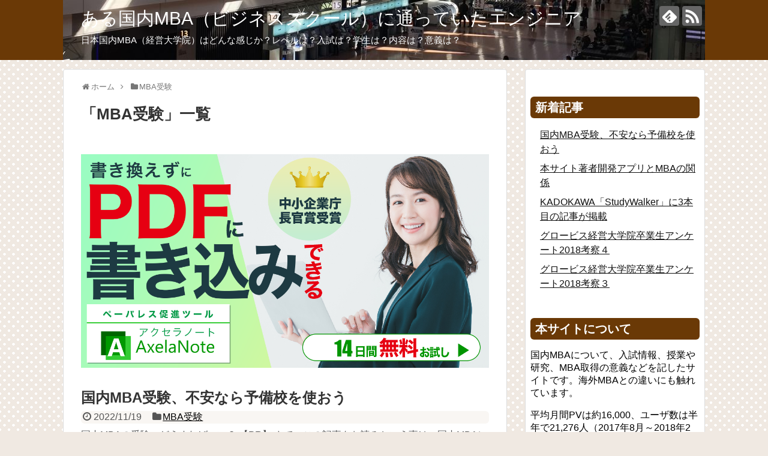

--- FILE ---
content_type: text/html; charset=UTF-8
request_url: https://www.japanmba.org/archives/category/mba%E5%8F%97%E9%A8%93
body_size: 47374
content:
<!DOCTYPE html>
<html lang="ja"
	itemscope 
	itemtype="http://schema.org/WebSite" 
	prefix="og: http://ogp.me/ns#" >
<head>
	<meta name="google-site-verification" content="7iOLzXJ8NGzXW7Amb22G7xKx1KLnr85YsT-IKCT38AQ" />
<meta charset="UTF-8">
  <meta name="viewport" content="width=1280, maximum-scale=1, user-scalable=yes">
<link rel="alternate" type="application/rss+xml" title="ある国内MBA（ビジネススクール）に通っていたエンジニア RSS Feed" href="https://www.japanmba.org/feed" />
<link rel="pingback" href="https://www.japanmba.org/wp/xmlrpc.php" />
<!-- Twitter Card -->
<meta name="twitter:card" content="summary">
<meta name="twitter:description" content="「MBA受験」の記事一覧です。">
<meta name="twitter:title" content="  MBA受験 | ある国内MBA（ビジネススクール）に通っていたエンジニア">
<meta name="twitter:url" content="https://www.japanmba.org/archives/category/mba%e5%8f%97%e9%a8%93">
<meta name="twitter:domain" content="www.japanmba.org">
<!-- /Twitter Card -->

</script><title>MBA受験 | ある国内MBA（ビジネススクール）に通っていたエンジニア</title>

<!-- All in One SEO Pack 2.7.3 by Michael Torbert of Semper Fi Web Design[928,973] -->
<link rel='next' href='https://www.japanmba.org/archives/category/mba%E5%8F%97%E9%A8%93/page/2' />

<link rel="canonical" href="https://www.japanmba.org/archives/category/mba%e5%8f%97%e9%a8%93" />
<!-- /all in one seo pack -->
<link rel='dns-prefetch' href='//s0.wp.com' />
<link rel='dns-prefetch' href='//secure.gravatar.com' />
<link rel='dns-prefetch' href='//s.w.org' />
<link rel="alternate" type="application/rss+xml" title="ある国内MBA（ビジネススクール）に通っていたエンジニア &raquo; フィード" href="https://www.japanmba.org/feed" />
<link rel="alternate" type="application/rss+xml" title="ある国内MBA（ビジネススクール）に通っていたエンジニア &raquo; コメントフィード" href="https://www.japanmba.org/comments/feed" />
<link rel="alternate" type="application/rss+xml" title="ある国内MBA（ビジネススクール）に通っていたエンジニア &raquo; MBA受験 カテゴリーのフィード" href="https://www.japanmba.org/archives/category/mba%e5%8f%97%e9%a8%93/feed" />
		<script type="text/javascript">
			window._wpemojiSettings = {"baseUrl":"https:\/\/s.w.org\/images\/core\/emoji\/11\/72x72\/","ext":".png","svgUrl":"https:\/\/s.w.org\/images\/core\/emoji\/11\/svg\/","svgExt":".svg","source":{"concatemoji":"https:\/\/www.japanmba.org\/wp\/wp-includes\/js\/wp-emoji-release.min.js"}};
			!function(e,a,t){var n,r,o,i=a.createElement("canvas"),p=i.getContext&&i.getContext("2d");function s(e,t){var a=String.fromCharCode;p.clearRect(0,0,i.width,i.height),p.fillText(a.apply(this,e),0,0);e=i.toDataURL();return p.clearRect(0,0,i.width,i.height),p.fillText(a.apply(this,t),0,0),e===i.toDataURL()}function c(e){var t=a.createElement("script");t.src=e,t.defer=t.type="text/javascript",a.getElementsByTagName("head")[0].appendChild(t)}for(o=Array("flag","emoji"),t.supports={everything:!0,everythingExceptFlag:!0},r=0;r<o.length;r++)t.supports[o[r]]=function(e){if(!p||!p.fillText)return!1;switch(p.textBaseline="top",p.font="600 32px Arial",e){case"flag":return s([55356,56826,55356,56819],[55356,56826,8203,55356,56819])?!1:!s([55356,57332,56128,56423,56128,56418,56128,56421,56128,56430,56128,56423,56128,56447],[55356,57332,8203,56128,56423,8203,56128,56418,8203,56128,56421,8203,56128,56430,8203,56128,56423,8203,56128,56447]);case"emoji":return!s([55358,56760,9792,65039],[55358,56760,8203,9792,65039])}return!1}(o[r]),t.supports.everything=t.supports.everything&&t.supports[o[r]],"flag"!==o[r]&&(t.supports.everythingExceptFlag=t.supports.everythingExceptFlag&&t.supports[o[r]]);t.supports.everythingExceptFlag=t.supports.everythingExceptFlag&&!t.supports.flag,t.DOMReady=!1,t.readyCallback=function(){t.DOMReady=!0},t.supports.everything||(n=function(){t.readyCallback()},a.addEventListener?(a.addEventListener("DOMContentLoaded",n,!1),e.addEventListener("load",n,!1)):(e.attachEvent("onload",n),a.attachEvent("onreadystatechange",function(){"complete"===a.readyState&&t.readyCallback()})),(n=t.source||{}).concatemoji?c(n.concatemoji):n.wpemoji&&n.twemoji&&(c(n.twemoji),c(n.wpemoji)))}(window,document,window._wpemojiSettings);
		</script>
		<style type="text/css">
img.wp-smiley,
img.emoji {
	display: inline !important;
	border: none !important;
	box-shadow: none !important;
	height: 1em !important;
	width: 1em !important;
	margin: 0 .07em !important;
	vertical-align: -0.1em !important;
	background: none !important;
	padding: 0 !important;
}
</style>
<link rel='stylesheet' id='simplicity-style-css'  href='https://www.japanmba.org/wp/wp-content/themes/simplicity2/style.css' type='text/css' media='all' />
<link rel='stylesheet' id='skin-style-css'  href='https://www.japanmba.org/wp/wp-content/themes/simplicity2/skins/chocolate/style.css' type='text/css' media='all' />
<link rel='stylesheet' id='font-awesome-style-css'  href='https://www.japanmba.org/wp/wp-content/themes/simplicity2/webfonts/css/font-awesome.min.css' type='text/css' media='all' />
<link rel='stylesheet' id='icomoon-style-css'  href='https://www.japanmba.org/wp/wp-content/themes/simplicity2/webfonts/icomoon/style.css' type='text/css' media='all' />
<link rel='stylesheet' id='extension-style-css'  href='https://www.japanmba.org/wp/wp-content/themes/simplicity2/css/extension.css' type='text/css' media='all' />
<style id='extension-style-inline-css' type='text/css'>
.ad-space{text-align:center} figure.entry-thumb,.new-entry-thumb,.popular-entry-thumb,.related-entry-thumb{display:none}.widget_new_popular .wpp-thumbnail,.widget_popular_ranking .wpp-thumbnail{display:none}.related-entry-thumbnail .related-entry-thumb{display:block}.entry-card-content,.related-entry-content{margin-left:0}.widget_new_popular ul li::before{display:none}.new-entry,#sidebar ul.wpp-list{padding-left:1em}.new-entry a,#sidebar ul.wpp-list a{color:;text-decoration:underline}@media screen and (max-width:639px){.article br{display:block}}#h-top{background-image:url(https://www.japanmba.org/wp/wp-content/uploads/2017/12/cropped-31b5aae9df272cde03cf901fd26b0251.jpg)}
</style>
<link rel='stylesheet' id='print-style-css'  href='https://www.japanmba.org/wp/wp-content/themes/simplicity2/css/print.css' type='text/css' media='print' />
<link rel='stylesheet' id='dashicons-css'  href='https://www.japanmba.org/wp/wp-includes/css/dashicons.min.css' type='text/css' media='all' />
<link rel='stylesheet' id='jetpack-widget-social-icons-styles-css'  href='https://www.japanmba.org/wp/wp-content/plugins/jetpack/modules/widgets/social-icons/social-icons.css' type='text/css' media='all' />
<link rel='stylesheet' id='jetpack_css-css'  href='https://www.japanmba.org/wp/wp-content/plugins/jetpack/css/jetpack.css' type='text/css' media='all' />
<script type='text/javascript' src='https://www.japanmba.org/wp/wp-includes/js/jquery/jquery.js'></script>
<script type='text/javascript' src='https://www.japanmba.org/wp/wp-includes/js/jquery/jquery-migrate.min.js'></script>

<link rel='dns-prefetch' href='//v0.wordpress.com'/>
<link rel='dns-prefetch' href='//widgets.wp.com'/>
<link rel='dns-prefetch' href='//s0.wp.com'/>
<link rel='dns-prefetch' href='//0.gravatar.com'/>
<link rel='dns-prefetch' href='//1.gravatar.com'/>
<link rel='dns-prefetch' href='//2.gravatar.com'/>
<style type='text/css'>img#wpstats{display:none}</style><link rel="shortcut icon" type="image/x-icon" href="http://www.japanmba.org/wp/wp-content/uploads/2017/12/normal_ian-symbol-university.png" />

<link rel="stylesheet" href="https://www.japanmba.org/wp/wp-content/plugins/wassup/css/wassup-widget.css?ver=1.9.4.2" type="text/css" />
<script type="text/javascript">
//<![CDATA[
function wassup_get_screenres(){
	var screen_res = screen.width + " x " + screen.height;
	if(screen_res==" x ") screen_res=window.screen.width+" x "+window.screen.height;
	if(screen_res==" x ") screen_res=screen.availWidth+" x "+screen.availHeight;
	if (screen_res!=" x "){document.cookie = "wassup_screen_res78e226ff57c043f1250c50a6bc690e5b=" + encodeURIComponent(screen_res)+ "; path=/; domain=" + document.domain;}
}
wassup_get_screenres();
//]]>
</script><style type="text/css">.broken_link, a.broken_link {
	text-decoration: line-through;
}</style><link rel="icon" href="https://www.japanmba.org/wp/wp-content/uploads/2017/12/cropped-normal_ian-symbol-university-32x32.png" sizes="32x32" />
<link rel="icon" href="https://www.japanmba.org/wp/wp-content/uploads/2017/12/cropped-normal_ian-symbol-university-192x192.png" sizes="192x192" />
<link rel="apple-touch-icon-precomposed" href="https://www.japanmba.org/wp/wp-content/uploads/2017/12/cropped-normal_ian-symbol-university-180x180.png" />
<meta name="msapplication-TileImage" content="https://www.japanmba.org/wp/wp-content/uploads/2017/12/cropped-normal_ian-symbol-university-270x270.png" />
</head>
  <body class="archive category category-mba category-5" itemscope itemtype="http://schema.org/WebPage">
    <div id="container">

      <!-- header -->
      <header itemscope itemtype="http://schema.org/WPHeader">
        <div id="header" class="clearfix">
          <div id="header-in">

                        <div id="h-top">
              
              <div class="alignleft top-title-catchphrase">
                <!-- サイトのタイトル -->
<p id="site-title" itemscope itemtype="http://schema.org/Organization">
  <a href="https://www.japanmba.org/">ある国内MBA（ビジネススクール）に通っていたエンジニア</a></p>
<!-- サイトの概要 -->
<p id="site-description">
  日本国内MBA（経営大学院）はどんな感じか？レベルは？入試は？学生は？内容は？意義は？</p>
              </div>

              <div class="alignright top-sns-follows">
                                <!-- SNSページ -->
<div class="sns-pages">
<p class="sns-follow-msg">フォローする</p>
<ul class="snsp">
<li class="feedly-page"><a href="//feedly.com/i/subscription/feed/https://www.japanmba.org/feed" target="blank" title="feedlyで更新情報を購読" rel="nofollow"><span class="icon-feedly-logo"></span></a></li><li class="rss-page"><a href="https://www.japanmba.org/feed" target="_blank" title="RSSで更新情報をフォロー" rel="nofollow"><span class="icon-rss-logo"></span></a></li>  </ul>
</div>
                              </div>

            </div><!-- /#h-top -->
          </div><!-- /#header-in -->
        </div><!-- /#header -->
      </header>

      
      <!-- 本体部分 -->
      <div id="body">
        <div id="body-in" class="cf">

          
          <!-- main -->
          <main itemscope itemprop="mainContentOfPage">
            <div id="main" itemscope itemtype="http://schema.org/Blog">
<div id="breadcrumb" class="breadcrumb-category"><div itemtype="http://schema.org/ListItem" itemscope="" class="breadcrumb-home"><span class="fa fa-home fa-fw"></span><a href="https://www.japanmba.org" itemprop="url"><span itemprop="title">ホーム</span></a><span class="sp"><span class="fa fa-angle-right"></span></span></div><div itemtype="http://schema.org/ListItem" itemscope=""><span class="fa fa-folder fa-fw"></span><a href="https://www.japanmba.org/archives/category/mba%e5%8f%97%e9%a8%93" itemprop="url"><span itemprop="title">MBA受験</span></a></div></div><!-- /#breadcrumb -->
  <h1 id="archive-title"><span class="archive-title-pb">「</span><span class="archive-title-text">MBA受験</span><span class="archive-title-pa">」</span><span class="archive-title-list-text">一覧</span></h1>



<div id="widget-index-top" class="widgets">      <aside id="pc_ad-14" class="widget-index-top widget_pc_ad">      <div class="ad-space ad-widget">
        <div class="ad-label"></div>
        <div class="ad-responsive ad-pc adsense-336"><a href="https://www.transrecog.com/axelanote/"><img src="https://www.japanmba.org/wp/wp-content/uploads/2022/11/1200_628_14days_02.png"></a></div>
      </div>
      </aside>  </div>


<div id="list">
<!-- 記事一覧 -->
<article id="post-1278" class="entry cf entry-card post-1278 post type-post status-publish format-standard has-post-thumbnail category-mba tag-56">
  <figure class="entry-thumb">
                  <a href="https://www.japanmba.org/archives/post-1278.html" class="entry-image entry-image-link" title="国内MBA受験、不安なら予備校を使おう"><img width="150" height="150" src="https://www.japanmba.org/wp/wp-content/uploads/2022/11/pixta_38044415_XL-150x150.jpg" class="entry-thumnail wp-post-image" alt="" srcset="https://www.japanmba.org/wp/wp-content/uploads/2022/11/pixta_38044415_XL-150x150.jpg 150w, https://www.japanmba.org/wp/wp-content/uploads/2022/11/pixta_38044415_XL-100x100.jpg 100w" sizes="(max-width: 150px) 100vw, 150px" /></a>
            </figure><!-- /.entry-thumb -->

  <div class="entry-card-content">
  <header>
    <h2><a href="https://www.japanmba.org/archives/post-1278.html" class="entry-title entry-title-link" title="国内MBA受験、不安なら予備校を使おう">国内MBA受験、不安なら予備校を使おう</a></h2>
    <p class="post-meta">
            <span class="post-date"><span class="fa fa-clock-o fa-fw"></span><span class="published">2022/11/19</span></span>
      
      <span class="category"><span class="fa fa-folder fa-fw"></span><a href="https://www.japanmba.org/archives/category/mba%e5%8f%97%e9%a8%93" rel="category tag">MBA受験</a></span>

      
      
    </p><!-- /.post-meta -->
      </header>
  <p class="entry-snippet">国内MBAの受験、どうすればいい？


【PR】

さて、この記事をお読みという事は、国内MBAに少なからず興味があるということで...</p>

    <footer>
    <p class="entry-read"><a href="https://www.japanmba.org/archives/post-1278.html" class="entry-read-link">記事を読む</a></p>
  </footer>
  
</div><!-- /.entry-card-content -->
</article><article id="post-1046" class="entry cf entry-card post-1046 post type-post status-publish format-standard has-post-thumbnail category-mba tag-49">
  <figure class="entry-thumb">
                  <a href="https://www.japanmba.org/archives/post-1046.html" class="entry-image entry-image-link" title="国内MBA予備校比較（その2）"><img width="150" height="150" src="https://www.japanmba.org/wp/wp-content/uploads/2018/04/17720e5c1bebb0878f86d1cd9e9b6f43-150x150.png" class="entry-thumnail wp-post-image" alt="" srcset="https://www.japanmba.org/wp/wp-content/uploads/2018/04/17720e5c1bebb0878f86d1cd9e9b6f43-150x150.png 150w, https://www.japanmba.org/wp/wp-content/uploads/2018/04/17720e5c1bebb0878f86d1cd9e9b6f43-100x100.png 100w" sizes="(max-width: 150px) 100vw, 150px" /></a>
            </figure><!-- /.entry-thumb -->

  <div class="entry-card-content">
  <header>
    <h2><a href="https://www.japanmba.org/archives/post-1046.html" class="entry-title entry-title-link" title="国内MBA予備校比較（その2）">国内MBA予備校比較（その2）</a></h2>
    <p class="post-meta">
            <span class="post-date"><span class="fa fa-clock-o fa-fw"></span><span class="published">2018/4/18</span></span>
      
      <span class="category"><span class="fa fa-folder fa-fw"></span><a href="https://www.japanmba.org/archives/category/mba%e5%8f%97%e9%a8%93" rel="category tag">MBA受験</a></span>

      
      
    </p><!-- /.post-meta -->
      </header>
  <p class="entry-snippet">国内MBA予備校比較（その1）の続きです。
動詞
前回と同様のやり方で、動詞を見てみましょう。



「考える」が一番バラつきが...</p>

    <footer>
    <p class="entry-read"><a href="https://www.japanmba.org/archives/post-1046.html" class="entry-read-link">記事を読む</a></p>
  </footer>
  
</div><!-- /.entry-card-content -->
</article><article id="post-1038" class="entry cf entry-card post-1038 post type-post status-publish format-standard has-post-thumbnail category-mba tag-49">
  <figure class="entry-thumb">
                  <a href="https://www.japanmba.org/archives/post-1038.html" class="entry-image entry-image-link" title="国内MBA予備校比較（その1）"><img width="150" height="150" src="https://www.japanmba.org/wp/wp-content/uploads/2018/04/5c9396dd1bbb163edf195eef4d8e9b3b-150x150.png" class="entry-thumnail wp-post-image" alt="" srcset="https://www.japanmba.org/wp/wp-content/uploads/2018/04/5c9396dd1bbb163edf195eef4d8e9b3b-150x150.png 150w, https://www.japanmba.org/wp/wp-content/uploads/2018/04/5c9396dd1bbb163edf195eef4d8e9b3b-100x100.png 100w" sizes="(max-width: 150px) 100vw, 150px" /></a>
            </figure><!-- /.entry-thumb -->

  <div class="entry-card-content">
  <header>
    <h2><a href="https://www.japanmba.org/archives/post-1038.html" class="entry-title entry-title-link" title="国内MBA予備校比較（その1）">国内MBA予備校比較（その1）</a></h2>
    <p class="post-meta">
            <span class="post-date"><span class="fa fa-clock-o fa-fw"></span><span class="published">2018/4/8</span></span>
      
      <span class="category"><span class="fa fa-folder fa-fw"></span><a href="https://www.japanmba.org/archives/category/mba%e5%8f%97%e9%a8%93" rel="category tag">MBA受験</a></span>

      
      
    </p><!-- /.post-meta -->
      </header>
  <p class="entry-snippet">最近、国内MBA予備校の評判についての問い合わせをよくいただきます。私自身、国内MBA予備校に通った経験がないので、正直あまり情報を持ってい...</p>

    <footer>
    <p class="entry-read"><a href="https://www.japanmba.org/archives/post-1038.html" class="entry-read-link">記事を読む</a></p>
  </footer>
  
</div><!-- /.entry-card-content -->
</article><div id="widget-index-middle" class="widgets">      <aside id="pc_ad-15" class="widget-index-middle widget_pc_ad">      <div class="ad-space ad-widget">
        <div class="ad-label"></div>
        <div class="ad-responsive ad-pc adsense-336"></div>
      </div>
      </aside>  </div><article id="post-1031" class="entry cf entry-card post-1031 post type-post status-publish format-standard category-mba tag-49">
  <figure class="entry-thumb">
                  <a href="https://www.japanmba.org/archives/post-1031.html" class="entry-image entry-image-link" title="高卒でMBAに入れるか"><img src="https://www.japanmba.org/wp/wp-content/themes/simplicity2/images/no-image.png" alt="NO IMAGE" class="entry-thumnail no-image list-no-image" /></a>
            </figure><!-- /.entry-thumb -->

  <div class="entry-card-content">
  <header>
    <h2><a href="https://www.japanmba.org/archives/post-1031.html" class="entry-title entry-title-link" title="高卒でMBAに入れるか">高卒でMBAに入れるか</a></h2>
    <p class="post-meta">
            <span class="post-date"><span class="fa fa-clock-o fa-fw"></span><span class="published">2018/3/10</span></span>
      
      <span class="category"><span class="fa fa-folder fa-fw"></span><a href="https://www.japanmba.org/archives/category/mba%e5%8f%97%e9%a8%93" rel="category tag">MBA受験</a></span>

      
      
    </p><!-- /.post-meta -->
      </header>
  <p class="entry-snippet">結論からいうと、入れることもあります。

学校教育法　施行規則：学校教育法施行規則によると、修士課程・博士課程（前期）の入学の条件に「大...</p>

    <footer>
    <p class="entry-read"><a href="https://www.japanmba.org/archives/post-1031.html" class="entry-read-link">記事を読む</a></p>
  </footer>
  
</div><!-- /.entry-card-content -->
</article><article id="post-1026" class="entry cf entry-card post-1026 post type-post status-publish format-standard category-mba tag-49 tag-52">
  <figure class="entry-thumb">
                  <a href="https://www.japanmba.org/archives/post-1026.html" class="entry-image entry-image-link" title="早稲田MBA入試の過去問を解いてみた（その5完）"><img src="https://www.japanmba.org/wp/wp-content/themes/simplicity2/images/no-image.png" alt="NO IMAGE" class="entry-thumnail no-image list-no-image" /></a>
            </figure><!-- /.entry-thumb -->

  <div class="entry-card-content">
  <header>
    <h2><a href="https://www.japanmba.org/archives/post-1026.html" class="entry-title entry-title-link" title="早稲田MBA入試の過去問を解いてみた（その5完）">早稲田MBA入試の過去問を解いてみた（その5完）</a></h2>
    <p class="post-meta">
            <span class="post-date"><span class="fa fa-clock-o fa-fw"></span><span class="published">2018/2/28</span></span>
      
      <span class="category"><span class="fa fa-folder fa-fw"></span><a href="https://www.japanmba.org/archives/category/mba%e5%8f%97%e9%a8%93" rel="category tag">MBA受験</a></span>

      
      
    </p><!-- /.post-meta -->
      </header>
  <p class="entry-snippet">早稲田MBA入試の過去問を解いてみた（その4）の続きです。

さて、いかがでしたでしょうか？問題を解いた後に2017年度入試の問題を見て...</p>

    <footer>
    <p class="entry-read"><a href="https://www.japanmba.org/archives/post-1026.html" class="entry-read-link">記事を読む</a></p>
  </footer>
  
</div><!-- /.entry-card-content -->
</article><article id="post-1018" class="entry cf entry-card post-1018 post type-post status-publish format-standard has-post-thumbnail category-mba tag-49 tag-52">
  <figure class="entry-thumb">
                  <a href="https://www.japanmba.org/archives/post-1018.html" class="entry-image entry-image-link" title="早稲田MBA入試の過去問を解いてみた（その4）"><img width="150" height="150" src="https://www.japanmba.org/wp/wp-content/uploads/2018/02/94ed160662be198949535a112047e9b4-1-150x150.png" class="entry-thumnail wp-post-image" alt="" srcset="https://www.japanmba.org/wp/wp-content/uploads/2018/02/94ed160662be198949535a112047e9b4-1-150x150.png 150w, https://www.japanmba.org/wp/wp-content/uploads/2018/02/94ed160662be198949535a112047e9b4-1-100x100.png 100w" sizes="(max-width: 150px) 100vw, 150px" /></a>
            </figure><!-- /.entry-thumb -->

  <div class="entry-card-content">
  <header>
    <h2><a href="https://www.japanmba.org/archives/post-1018.html" class="entry-title entry-title-link" title="早稲田MBA入試の過去問を解いてみた（その4）">早稲田MBA入試の過去問を解いてみた（その4）</a></h2>
    <p class="post-meta">
            <span class="post-date"><span class="fa fa-clock-o fa-fw"></span><span class="published">2018/2/23</span></span>
      
      <span class="category"><span class="fa fa-folder fa-fw"></span><a href="https://www.japanmba.org/archives/category/mba%e5%8f%97%e9%a8%93" rel="category tag">MBA受験</a></span>

      
      
    </p><!-- /.post-meta -->
      </header>
  <p class="entry-snippet">早稲田MBA入試の過去問を解いてみた（その3）の続きです。

問題3は臨時休業するのであればどういった条件が揃えば合理的か議論せよ、とい...</p>

    <footer>
    <p class="entry-read"><a href="https://www.japanmba.org/archives/post-1018.html" class="entry-read-link">記事を読む</a></p>
  </footer>
  
</div><!-- /.entry-card-content -->
</article><article id="post-1009" class="entry cf entry-card post-1009 post type-post status-publish format-standard category-mba tag-49 tag-52">
  <figure class="entry-thumb">
                  <a href="https://www.japanmba.org/archives/post-1009.html" class="entry-image entry-image-link" title="早稲田MBA入試の過去問を解いてみた（その3）"><img src="https://www.japanmba.org/wp/wp-content/themes/simplicity2/images/no-image.png" alt="NO IMAGE" class="entry-thumnail no-image list-no-image" /></a>
            </figure><!-- /.entry-thumb -->

  <div class="entry-card-content">
  <header>
    <h2><a href="https://www.japanmba.org/archives/post-1009.html" class="entry-title entry-title-link" title="早稲田MBA入試の過去問を解いてみた（その3）">早稲田MBA入試の過去問を解いてみた（その3）</a></h2>
    <p class="post-meta">
            <span class="post-date"><span class="fa fa-clock-o fa-fw"></span><span class="published">2018/2/19</span></span>
      
      <span class="category"><span class="fa fa-folder fa-fw"></span><a href="https://www.japanmba.org/archives/category/mba%e5%8f%97%e9%a8%93" rel="category tag">MBA受験</a></span>

      
      
    </p><!-- /.post-meta -->
      </header>
  <p class="entry-snippet">早稲田MBA入試の過去問を解いてみた（その2）の続きです。

問題2は開店が遅れる場合どのくらいの時間を使う価値があるか条件を設定して説...</p>

    <footer>
    <p class="entry-read"><a href="https://www.japanmba.org/archives/post-1009.html" class="entry-read-link">記事を読む</a></p>
  </footer>
  
</div><!-- /.entry-card-content -->
</article><article id="post-937" class="entry cf entry-card post-937 post type-post status-publish format-standard has-post-thumbnail category-mba tag-49 tag-52">
  <figure class="entry-thumb">
                  <a href="https://www.japanmba.org/archives/post-937.html" class="entry-image entry-image-link" title="早稲田MBA入試の過去問を解いてみた（その2）"><img width="150" height="150" src="https://www.japanmba.org/wp/wp-content/uploads/2018/02/795316b92fc766b0181f6fef074f03fa-150x150.png" class="entry-thumnail wp-post-image" alt="" srcset="https://www.japanmba.org/wp/wp-content/uploads/2018/02/795316b92fc766b0181f6fef074f03fa-150x150.png 150w, https://www.japanmba.org/wp/wp-content/uploads/2018/02/795316b92fc766b0181f6fef074f03fa-100x100.png 100w" sizes="(max-width: 150px) 100vw, 150px" /></a>
            </figure><!-- /.entry-thumb -->

  <div class="entry-card-content">
  <header>
    <h2><a href="https://www.japanmba.org/archives/post-937.html" class="entry-title entry-title-link" title="早稲田MBA入試の過去問を解いてみた（その2）">早稲田MBA入試の過去問を解いてみた（その2）</a></h2>
    <p class="post-meta">
            <span class="post-date"><span class="fa fa-clock-o fa-fw"></span><span class="published">2018/2/16</span></span>
      
      <span class="category"><span class="fa fa-folder fa-fw"></span><a href="https://www.japanmba.org/archives/category/mba%e5%8f%97%e9%a8%93" rel="category tag">MBA受験</a></span>

      
      
    </p><!-- /.post-meta -->
      </header>
  <p class="entry-snippet">

早稲田MBA入試の過去問を解いてみた（その1）の続きです。

さて、スパゲッティの数とピザの数を一つ一つ当てはめてたらきりがあり...</p>

    <footer>
    <p class="entry-read"><a href="https://www.japanmba.org/archives/post-937.html" class="entry-read-link">記事を読む</a></p>
  </footer>
  
</div><!-- /.entry-card-content -->
</article><article id="post-923" class="entry cf entry-card post-923 post type-post status-publish format-standard category-mba tag-49 tag-52">
  <figure class="entry-thumb">
                  <a href="https://www.japanmba.org/archives/post-923.html" class="entry-image entry-image-link" title="早稲田MBA入試の過去問を解いてみた（その1）"><img src="https://www.japanmba.org/wp/wp-content/themes/simplicity2/images/no-image.png" alt="NO IMAGE" class="entry-thumnail no-image list-no-image" /></a>
            </figure><!-- /.entry-thumb -->

  <div class="entry-card-content">
  <header>
    <h2><a href="https://www.japanmba.org/archives/post-923.html" class="entry-title entry-title-link" title="早稲田MBA入試の過去問を解いてみた（その1）">早稲田MBA入試の過去問を解いてみた（その1）</a></h2>
    <p class="post-meta">
            <span class="post-date"><span class="fa fa-clock-o fa-fw"></span><span class="published">2018/2/16</span></span>
      
      <span class="category"><span class="fa fa-folder fa-fw"></span><a href="https://www.japanmba.org/archives/category/mba%e5%8f%97%e9%a8%93" rel="category tag">MBA受験</a></span>

      
      
    </p><!-- /.post-meta -->
      </header>
  <p class="entry-snippet">最近、ある資格の取得に興味を持ちました。効率的な学習法を調べるためWeb検索をしましたが、比較的メジャーな資格にもかかわらず、広告、アフィリ...</p>

    <footer>
    <p class="entry-read"><a href="https://www.japanmba.org/archives/post-923.html" class="entry-read-link">記事を読む</a></p>
  </footer>
  
</div><!-- /.entry-card-content -->
</article><article id="post-895" class="entry cf entry-card post-895 post type-post status-publish format-standard category-mba tag-49 tag-38">
  <figure class="entry-thumb">
                  <a href="https://www.japanmba.org/archives/post-895.html" class="entry-image entry-image-link" title="国内MBA受験専門予備校が考えるビジネススクール入学に必要なもの"><img src="https://www.japanmba.org/wp/wp-content/themes/simplicity2/images/no-image.png" alt="NO IMAGE" class="entry-thumnail no-image list-no-image" /></a>
            </figure><!-- /.entry-thumb -->

  <div class="entry-card-content">
  <header>
    <h2><a href="https://www.japanmba.org/archives/post-895.html" class="entry-title entry-title-link" title="国内MBA受験専門予備校が考えるビジネススクール入学に必要なもの">国内MBA受験専門予備校が考えるビジネススクール入学に必要なもの</a></h2>
    <p class="post-meta">
            <span class="post-date"><span class="fa fa-clock-o fa-fw"></span><span class="published">2018/2/11</span></span>
      
      <span class="category"><span class="fa fa-folder fa-fw"></span><a href="https://www.japanmba.org/archives/category/mba%e5%8f%97%e9%a8%93" rel="category tag">MBA受験</a></span>

      
      
    </p><!-- /.post-meta -->
      </header>
  <p class="entry-snippet">2018/1/30と2018/2/1、国内MBA受験専門予備校NIKKEN MBA lab.の波田野さんが、考える力に関する記事をご自身のブ...</p>

    <footer>
    <p class="entry-read"><a href="https://www.japanmba.org/archives/post-895.html" class="entry-read-link">記事を読む</a></p>
  </footer>
  
</div><!-- /.entry-card-content -->
</article>  <div class="clear"></div>
</div><!-- /#list -->

  <!-- 文章下広告 -->
                  
<div id="widget-index-bottom" class="widgets"><aside id="pc_ad-16" class="widget-index-bottom widget_pc_ad">      <div class="ad-space ad-widget">
        <div class="ad-label"></div>
        <div class="ad-responsive ad-pc adsense-336"><a href="https://www.transrecog.com/axelanote/"><img src="https://www.japanmba.org/wp/wp-content/uploads/2022/11/1200_628_14days_02.png"></a></div>
      </div>
      </aside>        </div>
<ul class="pagination" role="menubar" aria-label="Pagination"><li class="first"><a href="https://www.japanmba.org/archives/category/mba%E5%8F%97%E9%A8%93"><span>First</span></a></li><li class="previous"><a href="https://www.japanmba.org/archives/category/mba%E5%8F%97%E9%A8%93"><span>Previous</span></a></li><li class="current"><a>1</a></li><li><a href="https://www.japanmba.org/archives/category/mba%E5%8F%97%E9%A8%93/page/2" class="inactive" >2</a></li><li><a href="https://www.japanmba.org/archives/category/mba%E5%8F%97%E9%A8%93/page/3" class="inactive" >3</a></li><li class="next"><a href="https://www.japanmba.org/archives/category/mba%E5%8F%97%E9%A8%93/page/2"><span>Next</span></a></li><li class="last"><a href="https://www.japanmba.org/archives/category/mba%E5%8F%97%E9%A8%93/page/3"><span>Last</span></a></li></ul>
            </div><!-- /#main -->
          </main>
        <!-- sidebar -->
<div id="sidebar" role="complementary">
    
  <div id="sidebar-widget">
  <!-- ウイジェット -->
  <aside id="pc_ad-21" class="widget widget_pc_ad">      <div class="ad-space ad-widget">
        <div class="ad-label"></div>
        <div class="ad-responsive ad-pc adsense-336"></div>
      </div>
      </aside>  <aside id="new_entries-2" class="widget widget_new_entries"><h3 class="widget_title sidebar_widget_title">新着記事</h3><ul class="new-entrys">
<li class="new-entry">
  <div class="new-entry-thumb">
      <a href="https://www.japanmba.org/archives/post-1278.html" class="new-entry-image" title="国内MBA受験、不安なら予備校を使おう"><img width="100" height="100" src="https://www.japanmba.org/wp/wp-content/uploads/2022/11/pixta_38044415_XL-100x100.jpg" class="attachment-thumb100 size-thumb100 wp-post-image" alt="" srcset="https://www.japanmba.org/wp/wp-content/uploads/2022/11/pixta_38044415_XL-100x100.jpg 100w, https://www.japanmba.org/wp/wp-content/uploads/2022/11/pixta_38044415_XL-150x150.jpg 150w" sizes="(max-width: 100px) 100vw, 100px" /></a>
    </div><!-- /.new-entry-thumb -->

  <div class="new-entry-content">
    <a href="https://www.japanmba.org/archives/post-1278.html" class="new-entry-title" title="国内MBA受験、不安なら予備校を使おう">国内MBA受験、不安なら予備校を使おう</a>
  </div><!-- /.new-entry-content -->

</li><!-- /.new-entry -->
<li class="new-entry">
  <div class="new-entry-thumb">
      <a href="https://www.japanmba.org/archives/post-1233.html" class="new-entry-image" title="本サイト著者開発アプリとMBAの関係"><img width="100" height="100" src="https://www.japanmba.org/wp/wp-content/uploads/2019/02/AxelaNoteBanner2-1-100x100.png" class="attachment-thumb100 size-thumb100 wp-post-image" alt="" srcset="https://www.japanmba.org/wp/wp-content/uploads/2019/02/AxelaNoteBanner2-1-100x100.png 100w, https://www.japanmba.org/wp/wp-content/uploads/2019/02/AxelaNoteBanner2-1-150x150.png 150w" sizes="(max-width: 100px) 100vw, 100px" /></a>
    </div><!-- /.new-entry-thumb -->

  <div class="new-entry-content">
    <a href="https://www.japanmba.org/archives/post-1233.html" class="new-entry-title" title="本サイト著者開発アプリとMBAの関係">本サイト著者開発アプリとMBAの関係</a>
  </div><!-- /.new-entry-content -->

</li><!-- /.new-entry -->
<li class="new-entry">
  <div class="new-entry-thumb">
      <a href="https://www.japanmba.org/archives/post-1192.html" class="new-entry-image" title="KADOKAWA「StudyWalker」に3本目の記事が掲載"><img width="100" height="100" src="https://www.japanmba.org/wp/wp-content/uploads/2018/09/0738ec4fbf5d18f1c4baa4b1160ea9cb-100x100.png" class="attachment-thumb100 size-thumb100 wp-post-image" alt="" srcset="https://www.japanmba.org/wp/wp-content/uploads/2018/09/0738ec4fbf5d18f1c4baa4b1160ea9cb-100x100.png 100w, https://www.japanmba.org/wp/wp-content/uploads/2018/09/0738ec4fbf5d18f1c4baa4b1160ea9cb-150x150.png 150w" sizes="(max-width: 100px) 100vw, 100px" /></a>
    </div><!-- /.new-entry-thumb -->

  <div class="new-entry-content">
    <a href="https://www.japanmba.org/archives/post-1192.html" class="new-entry-title" title="KADOKAWA「StudyWalker」に3本目の記事が掲載">KADOKAWA「StudyWalker」に3本目の記事が掲載</a>
  </div><!-- /.new-entry-content -->

</li><!-- /.new-entry -->
<li class="new-entry">
  <div class="new-entry-thumb">
      <a href="https://www.japanmba.org/archives/post-1156.html" class="new-entry-image" title="グロービス経営大学院卒業生アンケート2018考察４"><img src="https://www.japanmba.org/wp/wp-content/themes/simplicity2/images/no-image.png" alt="NO IMAGE" class="no-image new-list-no-image" /></a>
    </div><!-- /.new-entry-thumb -->

  <div class="new-entry-content">
    <a href="https://www.japanmba.org/archives/post-1156.html" class="new-entry-title" title="グロービス経営大学院卒業生アンケート2018考察４">グロービス経営大学院卒業生アンケート2018考察４</a>
  </div><!-- /.new-entry-content -->

</li><!-- /.new-entry -->
<li class="new-entry">
  <div class="new-entry-thumb">
      <a href="https://www.japanmba.org/archives/post-1144.html" class="new-entry-image" title="グロービス経営大学院卒業生アンケート2018考察３"><img src="https://www.japanmba.org/wp/wp-content/themes/simplicity2/images/no-image.png" alt="NO IMAGE" class="no-image new-list-no-image" /></a>
    </div><!-- /.new-entry-thumb -->

  <div class="new-entry-content">
    <a href="https://www.japanmba.org/archives/post-1144.html" class="new-entry-title" title="グロービス経営大学院卒業生アンケート2018考察３">グロービス経営大学院卒業生アンケート2018考察３</a>
  </div><!-- /.new-entry-content -->

</li><!-- /.new-entry -->
</ul>
<div class="clear"></div>
</aside>      <aside id="text-13" class="widget widget_text"><h3 class="widget_title sidebar_widget_title">本サイトについて</h3>			<div class="textwidget"><p>国内MBAについて、入試情報、授業や研究、MBA取得の意義などを記したサイトです。海外MBAとの違いにも触れています。</p>
<p>平均月間PVは約16,000、ユーザ数は半年で21,276人（2017年8月～2018年2月、Googleアナリティクスより）となっており、おそらく日本で一番読まれている国内MBAサイトです。「国内MBA」をキーワードとしたGoogle検索では同期間の掲載順位は平均6.8位でした。嬉しいことに多くの方から参考になったとのメールをいただいております。</p>
<p>なお、掲載内容は個人の責任であり、所属する・所属していた組織の見解を代表するものではありません。本サイトの対象及び用語の定義は<a href="https://www.japanmba.org/page-877">ここ</a>に記載しております。</p>
</div>
		</aside><aside id="text-8" class="widget widget_text"><h3 class="widget_title sidebar_widget_title">自己紹介と連絡先</h3>			<div class="textwidget"><p>【著者紹介】</p>
<p>mail:<a href="mailto:arukokunaimba★gmail.com">arukokunaimba★gmail.com</a><br />
★をアットマークに変えてください。</p>
</div>
		</aside><aside id="search-2" class="widget widget_search"><form method="get" id="searchform" action="https://www.japanmba.org/">
	<input type="text" placeholder="ブログ内を検索" name="s" id="s">
	<input type="submit" id="searchsubmit" value="">
</form></aside><aside id="categories-2" class="widget widget_categories"><h3 class="widget_title sidebar_widget_title">カテゴリー</h3>		<ul>
	<li class="cat-item cat-item-3"><a href="https://www.japanmba.org/archives/category/mba%e3%81%ae%e6%a7%98%e5%ad%90" >MBAの様子</a>
</li>
	<li class="cat-item cat-item-5 current-cat"><a href="https://www.japanmba.org/archives/category/mba%e5%8f%97%e9%a8%93" >MBA受験</a>
</li>
	<li class="cat-item cat-item-4"><a href="https://www.japanmba.org/archives/category/mba%e6%af%94%e8%bc%83" >MBA比較</a>
</li>
	<li class="cat-item cat-item-6"><a href="https://www.japanmba.org/archives/category/mba%e9%9b%a3%e6%98%93%e5%ba%a6" >MBA難易度</a>
</li>
	<li class="cat-item cat-item-10"><a href="https://www.japanmba.org/archives/category/%e3%81%9d%e3%81%ae%e4%bb%96" >その他</a>
</li>
	<li class="cat-item cat-item-7"><a href="https://www.japanmba.org/archives/category/%e5%90%84%e6%a0%a1%e7%b4%b9%e4%bb%8b" >各校紹介</a>
</li>
	<li class="cat-item cat-item-2"><a href="https://www.japanmba.org/archives/category/%e5%ad%a6%e7%94%9f%e7%94%9f%e6%b4%bb" >学生生活</a>
</li>
	<li class="cat-item cat-item-9"><a href="https://www.japanmba.org/archives/category/%e6%b5%b7%e5%a4%96mba" >海外MBA</a>
</li>
	<li class="cat-item cat-item-8"><a href="https://www.japanmba.org/archives/category/%e9%9b%a3%e9%96%a2mba" >難関MBA</a>
</li>
		</ul>
</aside><aside id="archives-2" class="widget widget_archive"><h3 class="widget_title sidebar_widget_title">アーカイブ</h3>		<ul>
			<li><a href='https://www.japanmba.org/archives/2022/11'>2022年11月</a></li>
	<li><a href='https://www.japanmba.org/archives/2019/02'>2019年2月</a></li>
	<li><a href='https://www.japanmba.org/archives/2018/10'>2018年10月</a></li>
	<li><a href='https://www.japanmba.org/archives/2018/09'>2018年9月</a></li>
	<li><a href='https://www.japanmba.org/archives/2018/08'>2018年8月</a></li>
	<li><a href='https://www.japanmba.org/archives/2018/06'>2018年6月</a></li>
	<li><a href='https://www.japanmba.org/archives/2018/05'>2018年5月</a></li>
	<li><a href='https://www.japanmba.org/archives/2018/04'>2018年4月</a></li>
	<li><a href='https://www.japanmba.org/archives/2018/03'>2018年3月</a></li>
	<li><a href='https://www.japanmba.org/archives/2018/02'>2018年2月</a></li>
	<li><a href='https://www.japanmba.org/archives/2018/01'>2018年1月</a></li>
	<li><a href='https://www.japanmba.org/archives/2017/12'>2017年12月</a></li>
	<li><a href='https://www.japanmba.org/archives/2017/11'>2017年11月</a></li>
	<li><a href='https://www.japanmba.org/archives/2017/10'>2017年10月</a></li>
	<li><a href='https://www.japanmba.org/archives/2017/09'>2017年9月</a></li>
	<li><a href='https://www.japanmba.org/archives/2017/08'>2017年8月</a></li>
	<li><a href='https://www.japanmba.org/archives/2017/06'>2017年6月</a></li>
	<li><a href='https://www.japanmba.org/archives/2017/05'>2017年5月</a></li>
	<li><a href='https://www.japanmba.org/archives/2017/04'>2017年4月</a></li>
	<li><a href='https://www.japanmba.org/archives/2017/03'>2017年3月</a></li>
	<li><a href='https://www.japanmba.org/archives/2017/02'>2017年2月</a></li>
	<li><a href='https://www.japanmba.org/archives/2017/01'>2017年1月</a></li>
	<li><a href='https://www.japanmba.org/archives/2016/12'>2016年12月</a></li>
	<li><a href='https://www.japanmba.org/archives/2016/11'>2016年11月</a></li>
	<li><a href='https://www.japanmba.org/archives/2016/10'>2016年10月</a></li>
	<li><a href='https://www.japanmba.org/archives/2016/09'>2016年9月</a></li>
	<li><a href='https://www.japanmba.org/archives/2016/08'>2016年8月</a></li>
	<li><a href='https://www.japanmba.org/archives/2016/07'>2016年7月</a></li>
	<li><a href='https://www.japanmba.org/archives/2016/06'>2016年6月</a></li>
	<li><a href='https://www.japanmba.org/archives/2016/05'>2016年5月</a></li>
	<li><a href='https://www.japanmba.org/archives/2016/04'>2016年4月</a></li>
		</ul>
		</aside><aside id="pc_text-2" class="widget widget_pc_text"><h3 class="widget_title sidebar_widget_title">ランキング</h3>      <div class="text-pc">
        <center>
<a href="//management.blogmura.com/mba/ranking.html"><img src="https://management.blogmura.com/mba/img/mba88_31.gif" width="88" height="31" border="0" alt="にほんブログ村 経営ブログ MBA・MBA取得へ" /></a><br /><a href="//management.blogmura.com/mba/ranking.html">にほんブログ村</a>
<br>
<a href="//blog.with2.net/link/?1831594:3373"><img alt="" src="https://blog.with2.net/img/banner/c/banner_1/br_c_3373_1.gif" title="MBAランキング"></a><br><a href="//blog.with2.net/link/?1831594:3373" style="font-size: 0.8em;">MBAランキング</a>
</center>      </div>
      </aside>          </div>

  
</div><!-- /#sidebar -->
        </div><!-- /#body-in -->
      </div><!-- /#body -->

      <!-- footer -->
      <footer itemscope itemtype="http://schema.org/WPFooter">
        <div id="footer" class="main-footer">
          <div id="footer-in">

            
          <div class="clear"></div>
            <div id="copyright" class="wrapper">
                            <div class="credit">
                &copy; 2016  <a href="https://www.japanmba.org">ある国内MBA（ビジネススクール）に通っていたエンジニア</a>.              </div>

                          </div>
        </div><!-- /#footer-in -->
        </div><!-- /#footer -->
      </footer>
      <div id="page-top">
      <a id="move-page-top"><span class="fa fa-angle-double-up fa-2x"></span></a>
  
</div>
          </div><!-- /#container -->
    
<!-- <p class="small"> WassUp 1.9.4.2 timestamp: 2026-01-20 05:37:09PM UTC (02:37AM)<br />
If above timestamp is not current time, this page is cached.</p> -->
	<div style="display:none">
	</div>
<script type='text/javascript'>
/* <![CDATA[ */
var lazyload_config = {"threshold":"0","effect":"fadeIn"};
/* ]]> */
</script>
<script src="https://www.japanmba.org/wp/wp-content/themes/simplicity2/javascript.js" defer></script>
<script src="https://www.japanmba.org/wp/wp-content/themes/simplicity2/js/jquery.lazyload.min.js" defer></script>
<script type='text/javascript' src='https://s0.wp.com/wp-content/js/devicepx-jetpack.js'></script>
<script type='text/javascript' src='https://secure.gravatar.com/js/gprofiles.js'></script>
<script type='text/javascript'>
/* <![CDATA[ */
var WPGroHo = {"my_hash":""};
/* ]]> */
</script>
<script type='text/javascript' src='https://www.japanmba.org/wp/wp-content/plugins/jetpack/modules/wpgroho.js'></script>
<script type='text/javascript' src='https://www.japanmba.org/wp/wp-includes/js/wp-embed.min.js'></script>
<script type='text/javascript' src='https://stats.wp.com/e-202604.js' async='async' defer='defer'></script>
<script type='text/javascript'>
	_stq = window._stq || [];
	_stq.push([ 'view', {v:'ext',j:'1:6.5.4',blog:'139561847',post:'0',tz:'9',srv:'www.japanmba.org'} ]);
	_stq.push([ 'clickTrackerInit', '139561847', '0' ]);
</script>
                
<!-- Google Analytics -->
<script type="text/javascript">
var gaJsHost = (("https:" == document.location.protocol) ? "https://ssl." : "http://www.");
document.write(unescape("%3Cscript src='" + gaJsHost + "google-analytics.com/ga.js' type='text/javascript'%3E%3C/script%3E"));
</script>
<script type="text/javascript">
var pageTracker = _gat._getTracker("UA-76016121-3");
pageTracker._initData();
pageTracker._trackPageview();
</script>
<!-- /Google Analytics -->

    
  </body>
</html>
